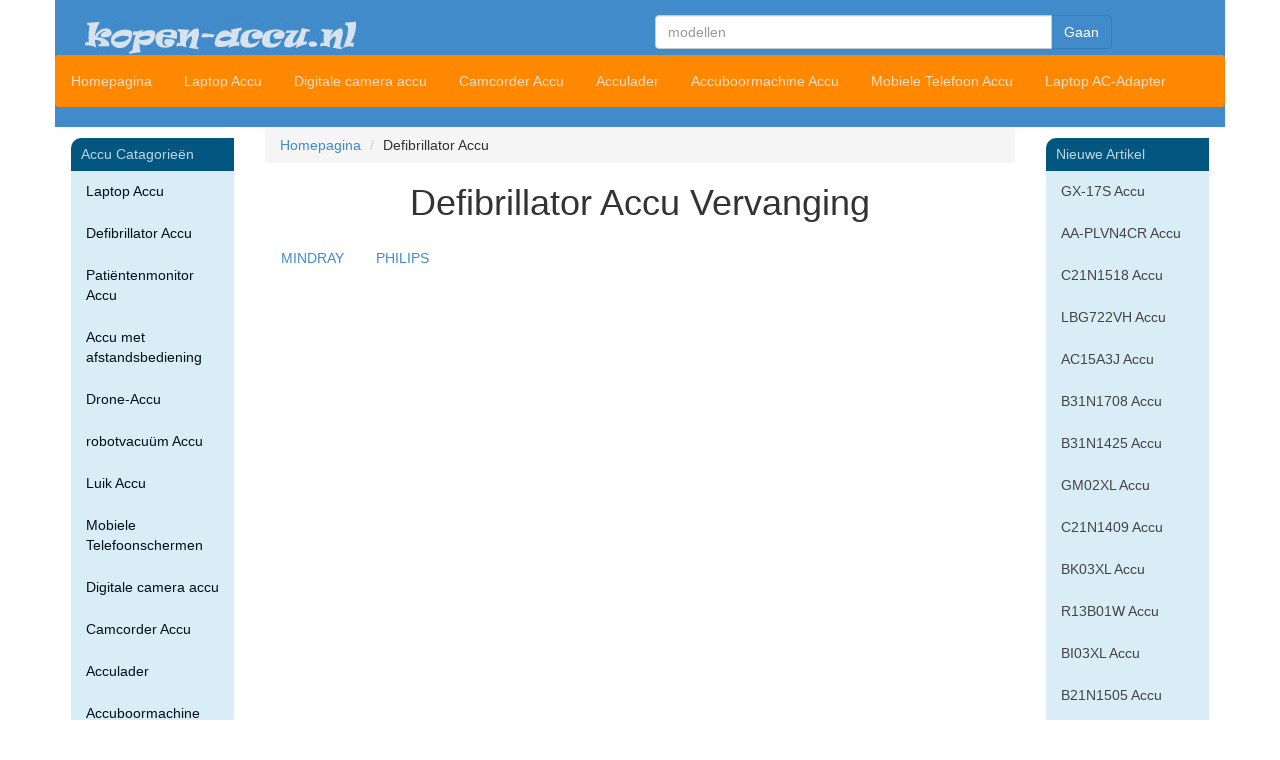

--- FILE ---
content_type: text/html; charset=UTF-8
request_url: https://kopen-accu.nl/accu-merken.php/defibrillator-battery.html
body_size: 14585
content:
<!DOCTYPE HTML>

<html  lang="nl">

<head>

<meta charset="UTF-8" />

<title>Defibrillator Accu Vervanging</title>

<meta name="Description" content="Hoge kwaliteit Defibrillator Accu Vervanging, alle producten zijn gloednieuw.">

<meta name="Keywords" content="ACER Defibrillator Accu, COMPAQ Defibrillator Accu, Datorbatteri, HP Defibrillator Accu, IBM Defibrillator Accu, SONY Defibrillator Accu,  TOSHIBA Defibrillator Accu">

<link rel="stylesheet" href="/dist/css/min.css" type="text/css">

<link rel="stylesheet" href="/dist/css/style.css" type="text/css">

<meta name="viewport" content="width=device-width,initial-scale=1, maximum-scale=1,user-scalable=no">

<meta htp-equiv="X-UA-COMPATIBLE" content="IE=edge">

<meta itemprop="priceCurrency" content="EUR" />

<!-- Global site tag (gtag.js) - Google Analytics -->
<script async src="https://www.googletagmanager.com/gtag/js?id=G-EHZ98FS5EK"></script>
<script>
  window.dataLayer = window.dataLayer || [];
  function gtag(){dataLayer.push(arguments);}
  gtag('js', new Date());

  gtag('config', 'G-EHZ98FS5EK');
  gtag('config', 'AW-772391092');
</script>

</head>

<body>

<header class="container bg-primary">

	<div class="row" id="logo">

    	<div class="col-lg-6 col-md-6 col-sm-6 col-xs-4 topPadding"><img src="/images/logo.jpg" alt="" class="img-responsive" ></div>

        <div class="col-lg-5 col-md-5 col-sm-6 col-xs-8 topPadding">

        <form name="search" action="/search/search.php" method="get" role="form">

        	<div class="input-group">

        	<input type="text" class="form-control form-group-sm" placeholder="modellen" name="keyword">

            <span class="input-group-btn"><button class="btn btn-primary">Gaan</button></span>

            </div>

        </form>

        </div>

    </div>

    <nav class="navbar row visible-lg visible-md" id="navigation" role="navigation">

    	<ul class="navbar-nav nav nav-pills col-lg-12 col-md-12">

        	<li><a href="/">Homepagina</a>

			<li><a href='/accu-merken.php/laptop-battery.html' >Laptop Accu</a></li>

                    <li><a href='/accu-merken.php/camera-battery.html' >Digitale camera accu</a></li>

                    <li><a href='/accu-merken.php/camcorder-battery.html' >Camcorder Accu</a></li>

                    <li><a href='/accu-merken.php/battery-charger.html' >Acculader</a></li>

                    <li><a href='/accu-merken.php/cordless-drill-battery.html' >Accuboormachine Accu</a></li>

                    <li><a href='/accu-merken.php/mobile-phone-battery.html' >Mobiele Telefoon Accu</a></li>

                    <li><a href='/accu-merken.php/laptop-ac-adapter.html' >Laptop AC-Adapter</a></li>

        </ul>

    </nav>

</header><div class="container">
	<div class="row">
    	<aside class="col-lg-2 col-md-2 visible-lg visible-md">
        	<nav class="navbar">
            	<div class="asideTitle">Accu Catagorieën</div>
                <ul class="nav nav-stacked bg-info asideUl">
                	<li><a href='/accu-merken.php/laptop-battery.html' >Laptop Accu</a></li>
                    <li><a href='/accu-merken.php/defibrillator-battery.html' >Defibrillator Accu</a></li>
                    <li><a href='/accu-merken.php/patient-monitor-battery.html' >Patiëntenmonitor Accu</a></li>
                    <li><a href='/accu-merken.php/remote-key-battery.html' >Accu met afstandsbediening</a></li>
                    <li><a href='/accu-merken.php/drone-battery.html' >Drone-Accu</a></li>
                    <li><a href='/accu-merken.php/robotic-vacuum-battery.html' >robotvacuüm Accu</a></li>
					<li><a href='/accu-merken.php/speaker-battery.html' >Luik Accu</a></li>
                    <li><a href='/accu-merken.php/mobile-phone-screen.html' >Mobiele Telefoonschermen</a></li>
                    <li><a href='/accu-merken.php/camera-battery.html' >Digitale camera accu</a></li>
                    <li><a href='/accu-merken.php/camcorder-battery.html' >Camcorder Accu</a></li>
                    <li><a href='/accu-merken.php/battery-charger.html' >Acculader</a></li>
                    <li><a href='/accu-merken.php/cordless-drill-battery.html' >Accuboormachine Accu</a></li>
                    <li><a href='/accu-merken.php/pda-battery.html' >PDA Accu</a></li>
                    <li><a href='/accu-merken.php/mobile-phone-battery.html' >Mobiele Telefoon Accu</a></li>
                    <li><a href='/accu-merken.php/gaming-accessories.html' >Spellen Accessoires</a></li>
                    <li><a href='/accu-merken.php/laptop-ac-adapter.html' >Laptop AC-Adapter</a></li>
                    <li><a href='/accu-merken.php/laptop-dc-adapter.html' >Autolader</a></li>
                    <li><a href='/accu-merken.php/laptop-keyboard.html' >Toetsenbord</a></li>
                    <li><a href='/accu-merken.php/laptop-display-screen.html' >Beeldscherm</a></li>
                    <li><a href='/accu-merken.php/toner-cartridges.html' >Tonercartridges</a></li>
                    <li><a href='/accu-merken.php/dvd-burner.html' >Brander</a></li>
                    <li><a href="/category.php">Elektronisch Accessoire</a></li>	
                </ul>
            </nav>
	<nav class="navbar">
    	<div class="asideTitle">Hete Artikel</div>
        	<ul class="nav nav-stacked  bg-info">
                        	<li><a href = '/accu.php/LENOVO_Yoga-13s-2021_1_6602.html'>Yoga 13s 2021 Accu</a></li>
                    <li><a href = '/accu.phpp/LENOVO_L19D4PF5_1_6602.html'>L19D4PF5 Accu</a></li>
                    <li><a href = '/accu.php/APPLE_A1932-(2018-2019)_1_6611.html'>A1932 Accu</a></li>
                    <li><a href = '/accu.php/APPLE_A1965_1_6611.html'>A1965 Accu</a></li>
                    <li><a href = '/accu.php/APPLE_A2179-(2020)_1_6611.html'>A2179 Accu</a></li>
                    <li><a href = '/accu.php/LENOVO_ThinkPad-X390_1_6625.html'>ThinkPad X390 Accu</a></li>
                    <li><a href = '/accu.php/GATEWAY_LT1001J_1_3975.html'>LT1001J Accu</a></li>
                    <li><a href = '/accu.php/HP_593553-001_1_4497.html'>593553-001 Accu</a></li>
                    <li><a href = '/accu.php/IBM_ThinkPad+R50e-1859_1_200.html'>ThinkPad R50e-1859 Accu</a></li>
                    <li><a href = '/accu.php/LENOVO_IdeaPad+U350W_1_4245.html'>IdeaPad+U350W Accu</a></li>
                    <li><a href = '/accu.php/LG_R410_1_5016.html'>R410 Accu</a></li>
                    <li><a href = '/accu.php/MSI_GT70+Series_1_4971.html'>GT70 Series Accu</a></li>
                    <li><a href = '/accu.php/RAZER_RZ09-00991101_1_6008.html'>RZ09-00991101 Accu</a></li>
                    <li><a href = '/accu.php/SAMSUNG_NP-R519_1_4442.html'>NP-R519 Accu</a></li>
                    <li><a href = '/accu.php/SONY_VAIO+VGN-FZ19VN_1_3429.html'>VAIO VGN-FZ19VN Accu</a></li>
                    <li><a href = '/accu.php/TOSHIBA_PA3817U-1BRS_1_4293.html'>PA3817U 1BRS Accu</a></li>
                    </ul>
    </nav>
</aside>        <article class="col-lg-8 col-md-8 col-sm-12 col-xs-12">
        	<ul class="breadcrumb" itemprop="breadcrumb">
               	<li  itemscope itemtype="http://data-vocabulary.org/Breadcrumb" ><a href="/"  itemprop="url"><span itemprop="title">Homepagina</span></a></li>
                 <li>Defibrillator Accu</li>
            </ul>
        	<h1 class="text-center">Defibrillator Accu Vervanging</h1>
            <nav class="navbar">
            	<ul class="navbar-nav nav nav-pills">
            	<li><a href='/accu-modellen.php/defibrillator-battery_MINDRAY.html'>MINDRAY</a></li><li><a href='/accu-modellen.php/defibrillator-battery_PHILIPS.html'>PHILIPS</a></li>                </ul>
            </nav>
        </article>
        
<aside class="col-lg-2 col-md-2 visible-lg visible-md">
        	<nav class="navbar">
            	<div class="asideTitle">Nieuwe Artikel</div>
                <ul class="nav nav-stacked bg-info">
                	                	<li><a href = '/accu.php/GIGABYTE_GX-17S_1_6131.html'>GX-17S Accu</a></li>
                    <li><a href = '/accu.php/SAMSUNG_AA-PLVN4CR_1_6132.html'>AA-PLVN4CR Accu</a></li>
                    <li><a href = '/accu.php/ASUS_C21N1518_1_6133.html'>C21N1518 Accu</a></li>
                    <li><a href = '/accu.php/LG_LBG722VH_1_6134.html'>LBG722VH Accu</a></li>
                    <li><a href = '/accu.php/ACER_AC15A3J_1_6135.html'>AC15A3J Accu</a></li>
                    <li><a href = '/accu.php/ASUS_B31N1708_1_6136.html'>B31N1708 Accu</a></li>
                    <li><a href = '/accu.php/ASUS_B31N1425_1_6137.html'>B31N1425 Accu</a></li>
                    <li><a href = '/accu.php/HP_GM02XL_1_6138.html'>GM02XL Accu</a></li>
                    <li><a href = '/accu.php/ASUS_C21N1409_1_6139.html'>C21N1409 Accu</a></li>
                    <li><a href = '/accu.php/HP_BK03XL_1_6140.html'>BK03XL Accu</a></li>
                    <li><a href = '/accu.php/XIAOMI_R13B01W_1_6141.html'>R13B01W Accu</a></li>
                    <li><a href = '/accu.php/HP_BI03XL_1_6142.html'>BI03XL Accu</a></li>
                    <li><a href = '/accu.php/ASUS_B21N1505_1_6143.html'>B21N1505 Accu</a></li>
                    <li><a href = '/accu.php/ASUS_C21N1515_1_6144.html'>C21N1515 Accu</a></li>
                    <li><a href = '/accu.php/ASUS_C41N1533_1_6145.html'>C41N1533 Accu</a></li>
                    <li><a href = '/accu.php/XIAOMI_R10B01W_1_6146.html'>R10B01W Series Accu</a></li>
                    <li><a href = '/accu.php/RAZER_RC30-0196_1_6147.html'>RC30-0196 Accu</a></li>
                    <li><a href = '/accu.php/ACER_AS16B5J_1_6148.html'>AS16B5J Accu</a></li><li>
                    <a href = '/accu.php/SAMSUNG_AA-PLZN4NP_1_6149.html'>AA-PLZN4NP Accu</a></li>
                    <li><a href = '/accu.php/FUJITSU_FPCBP429_1_6150.html'>FPCBP429 Accu</a></li>
                    <li><a href = '/accu.php/GIGABYTE_GNS-260_1_6151.html'>GNS-260 Accu</a></li>
                                    </ul>
            </nav>
        </aside>    </div>
</div>
<footer class="container">
	<div class="row">
    	<div class="col-lg-3 panel panel-default">
        	<div class="panel-heading">
            	<h3 class="panel-title text-center">Om Oss</h3>
            </div>
            <div class="panel-body">
            	<p>Vi är en tillverkare , en representant och återförsäljare av bärbara batterier , videokamera batterier , kamera batterier , sladdlösa elverktyg batterier, batteriladdare och andra tillbehör.</p>
            </div>
        </div>
        <div class="col-lg-3 panel panel-default">
        	<div class="panel-heading">
            	<h3 class="panel-title text-center">Informatie</h3>
            </div>
            <nav class="panel-body">
				    <ul>
						<li><a href="/aboutus.php">Over ons</a></li>
						<li><a href="/batterytips.php">Batterij tips</a></li>
						<li><a href="/conditionsuse.php">Voorwaarden gebruiken</a></li>
						<li><a href="/contactus.php">Contacteer ons</a></li>
						<li><a href="/faq.php">F.A.Q</a></li>
						<li><a href="/payment.php">Betaling en verzending</a></li>
						<li><a href="/terms.php">Algemene voorwaarden</a></li>
						<li><a href="/return.php">Garantie & Retourbeleid</a></li>
					</ul> 
        </nav>
        </div>
        <div class="col-lg-3 panel panel-default">
        	<div class="panel-heading">
            	<h3 class="panel-title text-center">Over ons</h3>
            </div>
            <div class="panel-body">
            	<p>We zijn met succes online handel sinds 2003, in samenwerking met andere uitgesproken handelsonderneming oorspronkelijk. Uitgebreide specialistische kennis, inzet voor de inkoop van hoge kwaliteit, het onderhoud van grote voorraden en snelle levering, enz. stellen ons in staat om te leveren van grote rassen van betrouwbare producten aan grote bedrijven en individuele gebruikers. We beschikken over meer dan 5,000 producten die dicht bij de prijs verhandelen.</p>
            </div>
        </div>
        <div class="col-lg-3 panel panel-default">
        	<div class="panel-heading">
            	<h3 class="panel-title text-center">Hete  Accu</h3>
            </div>
            <div class="panel-body">
				<p><a href="/accu.php/SAMSUNG_AA-PBWN4AB_1_6025.html">AA PBWN4AB Accu</a>
				<a href="/accu.php/LENOVO_L14M2P21_1_5488.html">L14M2P21 Accu</a>
				<a href="/accu.php/TOSHIBA_Qosmio+X770_1_4869.html">Qosmio X770 Accu</a>
				<a href="/accu.php/ACER_Aspire-V5-552_1_5483.html">Aspire V5 552 Accu</a>
				<a href="/accu.php/Dell_X8VWF_1_5557.html">X8VWF Accu</a>
				<a href="/accu.php/ASUS_X72V_1_4600.html">X72V Accu</a></b>
				<a href="/accu.php/HP_646757-001_1_4849.html">646757-001 Accu</a>
				<a href="/accu.php/ASUS_A32LI9H_1_5611.html">A32LI9H Accu</a>
				<a href="/accu.php/SONY_VGP-BPS26_1_4876.html">VGP-BPS26 Accu</a>
				<a href="/accu.php/Dell_Latitude-3340_1_5560.html">Latitude-3340 Accu</a>
				<a href="/accu.php/LENOVO_L12M4E01_1_5842.html">L12M4E01 Accu</a>
				</p>	            
            </div>
        </div>
        <div class="row">
        	<div class="text-center"><img src="/images/cert.jpg" width="620" height="25" alt="cert" class="img-thumbnail img-responsive" /></div>
        </div>
         <div class="row">
        	<div class="text-center">Auteursrecht &copy; 2010-2025    www.kopen-accu.nl     Alle rechten voorbehouden.</div>
        </div>
         <div class="row">
        	<div class="text-center">E-mail : &#111;&#114;&#100;&#101;&#114;&#064;&#107;&#111;&#112;&#101;&#110;&#045;&#097;&#099;&#099;&#117;&#046;&#110;&#108;</div>
        </div>
         <div class="col-lg-3 panel panel-default">
        	<div class="panel-body"><p>Ontkenning:De batterijen en de door ons geleverde andere producten zijn [vervanging van] verkocht voor gebruik met bepaalde fabrikanten, en elke verwijzing naar producten of merken van deze bedrijven berust op louter met het oog op het identificeren van de fabrikanten met die onze producten [vervanging zijn voor] worden gebruikt Ons bedrijf en deze website zijn niet aangesloten bij, gemachtigde door, onder licentie van, distributeurs,  noch in enig opzicht verband om deze fabrikanten, noch zijn de producten te koop worden aangeboden via onze website vervaardigd door of verkocht met toestemming van de fabrikanten van producten waarmee onze producten [zijn vervanging voor] kan worden gebruikt.</p>
            </div>
        </div>
	</div>
</footer>
  
</body>
</html>

--- FILE ---
content_type: text/css
request_url: https://kopen-accu.nl/dist/css/style.css
body_size: 440
content:
@charset "utf-8";
/* CSS Document */
aside a{text-decoration: none;color:#444;}
dd{
	display:inline-table; padding-right:10px;
}
.topPadding{
	padding-top:15px;
}

#navigation{
	background-color:#ff8800;
	}

#navigation > ul >li >a {
	color:#eadfcb;
}
#navigation > ul >li >a:hover {
	color:#000;
}
.asideTitle {
	background-color:#02567f;
	height:33px;
	line-height:32px;
	color:#bed6e2;
	border-top-left-radius:10px;
	padding-left:10px;
	margin-top:10px;
}
.widthhalf{
	width:48%;
	background-color:#3F0;
}
.asideUl > li >a{
	color:#031118;
}

